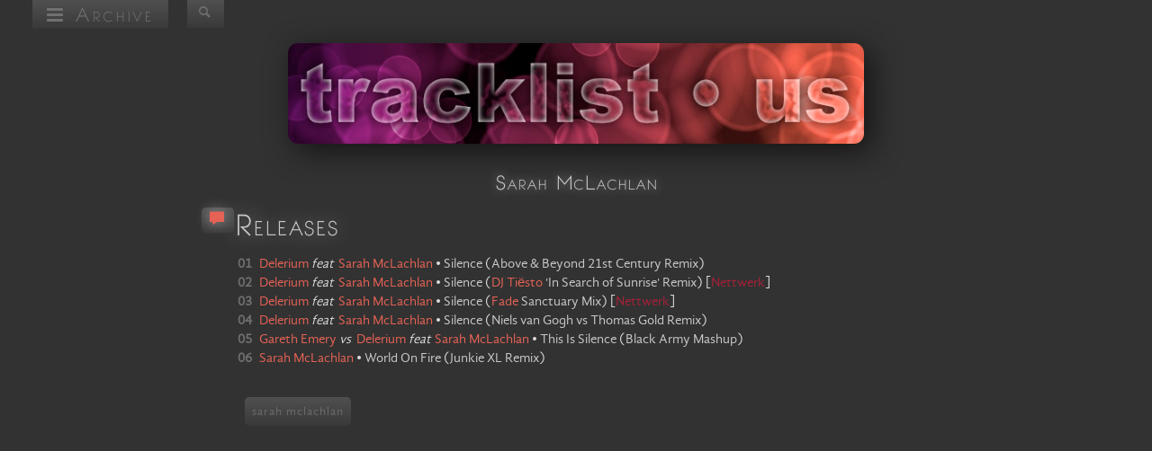

--- FILE ---
content_type: text/html; charset=utf-8
request_url: https://tracklist.us/archive/artist/1169/sarah-mclachlan/
body_size: 5658
content:
 <!DOCTYPE html><html lang="en" vocab="http://schema.org/" typeof="WebPage"><head><meta http-equiv="content-type" content="text/html;charset=utf-8"><meta name="google-site-verification" content="AkL8G21wJ0AfIz21bzyMT1JvGIeAEh8b7GOh3aF9DxA" /><meta name="viewport" content="width=device-width,initial-scale=1" /><meta name="robots" content="follow" /><meta name="revisit-after" content="1 hours" /><meta property="og:site_name" content="tracklist &bull; us" /><meta property="og:url" content="https://tracklist.us/archive/artist/1169/sarah-mclachlan/" /><meta property="og:author" content="tracklist &bull; us" /><meta property="og:image" content="/static/img/header.jpg" /><meta property="og:type" content="article" /><meta name="author" content="tracklist &bull; us" /><meta name="language" content="english"><meta name="copyright" content="tracklist &bull; us" /><meta name="publisher" content="tracklist &bull; us" /><meta name="url" content="https://tracklist.us/archive/artist/1169/sarah-mclachlan/" /><meta name="date" content="22nd January 2026 10:18" /><title> sarah mclachlan | tracklist &bull; us </title><meta name="keywords" content="dj,tracklistings,tracklists,tracklisting,tracklist,tracklisted,track, music,electronic,electronica,house,trance,progressive,breakbeats,techno,drum,bass,tech,electro,funk,downtempo,ambient,deep,hard,melodic,uplifting,minimal, priviledge,creamfields,space,pacha,ibiza,mysteryland,sensation,moonpark,loft,warehouse,robot,heart,white,ocean,burning,man,movement,dc-10,bedrock,never,say,wavefront,festival, winter,conference,output,invol3ver,enter,sake,bar,dragon,boat,terraza,exchange,firestone,electric,daisy,carnival,ushuaia,beatport,arena,opera,house,spybar,soundbar,roseland,ballroom, village,underground,mandarine,park,hyde,circoloco, miami,london,los,angeles,new,york,city,black,rock,desert,liverpool,brooklyn,tel,aviv,las,vegas,ibiza,buenos,aires,mumbai,shanghai,toyko,singapore,dubai,manchester,berlin, paris,rome, essential,mix,transitions,perfecto,tour,ah,fm,afterhours,digitally,imported,di,bbc,radio,sirius,vonyc,fritz,frisky,538,kiss,100,be-at,labyrinth,resident,group,therapy, sasha,sander,kleinenberg,moshic,john,digweed,los,suruba,henry,saiz,hernan,cattaneo,james,holden,apparat,gusgus,satoshi,tomiie,thermalbear,loco,dice,deep,dish, maya,jane,coles,telefon,tel,aviv,zabiela,henry,saiz,kink,bedrock,sharam,ali,dubfire,nick,muir,dave,seaman,nick,warren,paul,oakenfold,van,dyk,max,graham, eric,prydz,desyn,masiello,flash,brothers,behrouz,maceo,plex,blond:ish,guy,j,kintar,mehmet,akar " /><meta name="description" content=" tracklist &bull; us | Your stop for the latest curated tracklists of the hottest house, techno and old-school trance DJs. Massive sets featuring Sarah McLachlan.
" /><link rel="icon" type="image/png" href="/static/img/favicon.png" /><link rel="icon" type="image/x-icon" href="/static/img/favicon.ico" /><link rel="preload" href="/static/font-face/BonvenoCF-Light-webfont.woff" as="font" type="font/woff2" crossorigin><link rel="preload" href="/static/font-face/GandhiSans-Regular-webfont.woff" as="font" type="font/woff2" crossorigin><link rel="preload" href="/static/font-face/fontello.woff" as="font" type="font/woff2" crossorigin><link href="/static/production/css/responsive.min.css" rel="stylesheet" type="text/css" /><script type="text/javascript"> (function(o){var K=o.$LAB,y="UseLocalXHR",z="AlwaysPreserveOrder",u="AllowDuplicates",A="CacheBust",B="BasePath",C=/^[^?#]*\//.exec(location.href)[0],D=/^\w+\:\/\/\/?[^\/]+/.exec(C)[0],i=document.head||document.getElementsByTagName("head"),L=(o.opera&&Object.prototype.toString.call(o.opera)=="[object Opera]")||("MozAppearance"in document.documentElement.style),q=document.createElement("script"),E=typeof q.preload=="boolean",r=E||(q.readyState&&q.readyState=="uninitialized"),F=!r&&q.async===true,M=!r&&!F&&!L;function G(a){return Object.prototype.toString.call(a)=="[object Function]"}function H(a){return Object.prototype.toString.call(a)=="[object Array]"}function N(a,c){var b=/^\w+\:\/\//;if(/^\/\/\/?/.test(a)){a=location.protocol+a}else if(!b.test(a)&&a.charAt(0)!="/"){a=(c||"")+a}return b.test(a)?a:((a.charAt(0)=="/"?D:C)+a)}function s(a,c){for(var b in a){if(a.hasOwnProperty(b)){c[b]=a[b]}}return c}function O(a){var c=false;for(var b=0;b<a.scripts.length;b++){if(a.scripts[b].ready&&a.scripts[b].exec_trigger){c=true;a.scripts[b].exec_trigger();a.scripts[b].exec_trigger=null}}return c}function t(a,c,b,d){a.onload=a.onreadystatechange=function(){if((a.readyState&&a.readyState!="complete"&&a.readyState!="loaded")||c[b])return;a.onload=a.onreadystatechange=null;d()}}function I(a){a.ready=a.finished=true;for(var c=0;c<a.finished_listeners.length;c++){a.finished_listeners[c]()}a.ready_listeners=[];a.finished_listeners=[]}function P(d,f,e,g,h){setTimeout(function(){var a,c=f.real_src,b;if("item"in i){if(!i[0]){setTimeout(arguments.callee,25);return}i=i[0]}a=document.createElement("script");if(f.type)a.type=f.type;if(f.charset)a.charset=f.charset;if(h){if(r){e.elem=a;if(E){a.preload=true;a.onpreload=g}else{a.onreadystatechange=function(){if(a.readyState=="loaded")g()}}a.src=c}else if(h&&c.indexOf(D)==0&&d[y]){b=new XMLHttpRequest();b.onreadystatechange=function(){if(b.readyState==4){b.onreadystatechange=function(){};e.text=b.responseText+"\n//@ sourceURL="+c;g()}};b.open("GET",c);b.send()}else{a.type="text/cache-script";t(a,e,"ready",function(){i.removeChild(a);g()});a.src=c;i.insertBefore(a,i.firstChild)}}else if(F){a.async=false;t(a,e,"finished",g);a.src=c;i.insertBefore(a,i.firstChild)}else{t(a,e,"finished",g);a.src=c;i.insertBefore(a,i.firstChild)}},0)}function J(){var l={},Q=r||M,n=[],p={},m;l[y]=true;l[z]=false;l[u]=false;l[A]=false;l[B]="";function R(a,c,b){var d;function f(){if(d!=null){d=null;I(b)}}if(p[c.src].finished)return;if(!a[u])p[c.src].finished=true;d=b.elem||document.createElement("script");if(c.type)d.type=c.type;if(c.charset)d.charset=c.charset;t(d,b,"finished",f);if(b.elem){b.elem=null}else if(b.text){d.onload=d.onreadystatechange=null;d.text=b.text}else{d.src=c.real_src}i.insertBefore(d,i.firstChild);if(b.text){f()}}function S(c,b,d,f){var e,g,h=function(){b.ready_cb(b,function(){R(c,b,e)})},j=function(){b.finished_cb(b,d)};b.src=N(b.src,c[B]);b.real_src=b.src+(c[A]?((/\?.*$/.test(b.src)?"&_":"?_")+~~(Math.random()*1E9)+"="):"");if(!p[b.src])p[b.src]={items:[],finished:false};g=p[b.src].items;if(c[u]||g.length==0){e=g[g.length]={ready:false,finished:false,ready_listeners:[h],finished_listeners:[j]};P(c,b,e,((f)?function(){e.ready=true;for(var a=0;a<e.ready_listeners.length;a++){e.ready_listeners[a]()}e.ready_listeners=[]}:function(){I(e)}),f)}else{e=g[0];if(e.finished){j()}else{e.finished_listeners.push(j)}}}function v(){var e,g=s(l,{}),h=[],j=0,w=false,k;function T(a,c){a.ready=true;a.exec_trigger=c;x()}function U(a,c){a.ready=a.finished=true;a.exec_trigger=null;for(var b=0;b<c.scripts.length;b++){if(!c.scripts[b].finished)return}c.finished=true;x()}function x(){while(j<h.length){if(G(h[j])){try{h[j++]()}catch(err){}continue}else if(!h[j].finished){if(O(h[j]))continue;break}j++}if(j==h.length){w=false;k=false}}function V(){if(!k||!k.scripts){h.push(k={scripts:[],finished:true})}}e={script:function(){for(var f=0;f<arguments.length;f++){(function(a,c){var b;if(!H(a)){c=[a]}for(var d=0;d<c.length;d++){V();a=c[d];if(G(a))a=a();if(!a)continue;if(H(a)){b=[].slice.call(a);b.unshift(d,1);[].splice.apply(c,b);d--;continue}if(typeof a=="string")a={src:a};a=s(a,{ready:false,ready_cb:T,finished:false,finished_cb:U});k.finished=false;k.scripts.push(a);S(g,a,k,(Q&&w));w=true;if(g[z])e.wait()}})(arguments[f],arguments[f])}return e},wait:function(){if(arguments.length>0){for(var a=0;a<arguments.length;a++){h.push(arguments[a])}k=h[h.length-1]}else k=false;x();return e}};return{script:e.script,wait:e.wait,setOptions:function(a){s(a,g);return e}}}m={setGlobalDefaults:function(a){s(a,l);return m},setOptions:function(){return v().setOptions.apply(null,arguments)},script:function(){return v().script.apply(null,arguments)},wait:function(){return v().wait.apply(null,arguments)},queueScript:function(){n[n.length]={type:"script",args:[].slice.call(arguments)};return m},queueWait:function(){n[n.length]={type:"wait",args:[].slice.call(arguments)};return m},runQueue:function(){var a=m,c=n.length,b=c,d;for(;--b>=0;){d=n.shift();a=a[d.type].apply(null,d.args)}return a},noConflict:function(){o.$LAB=K;return m},sandbox:function(){return J()}};return m}o.$LAB=J();(function(a,c,b){if(document.readyState==null&&document[a]){document.readyState="loading";document[a](c,b=function(){document.removeEventListener(c,b,false);document.readyState="complete"},false)}})("addEventListener","DOMContentLoaded")})(this); </script><script type="text/javascript"> var DEBUG = false; </script></head><body><aside id="nav" class="dropdown desktop"><nav id="dl-menu" class="dl-menuwrapper"><button class="dl-trigger"><span class="icon-menu"></span> Archive</button><ul class="dl-menu"><li><a href="/"><span class="icon-home"></span> Main</a></li><li><a href="mailto:home@tracklist.us"><span class="icon-mail"></span> Contact</a></li><li><a href="/accounts/login/?next=/archive/artist/1169/sarah-mclachlan/"><span class="icon-login"></span> Login</a></li><li><a class="icon-category"> Categories</a><ul class="dl-submenu"><li><a href="/archive/category/dj/"><span class="icon-music"></span> DJ</a></li><li><a href="/archive/category/event/"><span class="icon-calendar-reverse"></span> Event</a></li><li><a href="/archive/category/radio/"><span class="icon-rss"></span> Radio</a></li><li><a href="/archive/category/show/"><span class="icon-clock"></span> Show</a></li><li><a href="/archive/category/venue/"><span class="icon-home"></span> Venue</a></li></ul></li><li><a class="icon-calendar"> Year</a><ul class="dl-submenu"><li><a>1989-1999</a><ul class="dl-submenu"><li><a href="/archive/year/1996/">1996</a></li><li><a href="/archive/year/1998/">1998</a></li><li><a href="/archive/year/1999/">1999</a></li></ul></li><li><a>2000-2009</a><ul class="dl-submenu"><li><a href="/archive/year/2000/">2000</a></li><li><a href="/archive/year/2001/">2001</a></li><li><a href="/archive/year/2002/">2002</a></li><li><a href="/archive/year/2003/">2003</a></li><li><a href="/archive/year/2004/">2004</a></li><li><a href="/archive/year/2005/">2005</a></li><li><a href="/archive/year/2006/">2006</a></li><li><a href="/archive/year/2007/">2007</a></li><li><a href="/archive/year/2008/">2008</a></li><li><a href="/archive/year/2009/">2009</a></li></ul></li><li><a>2010-2019</a><ul class="dl-submenu"><li><a href="/archive/year/2010/">2010</a></li><li><a href="/archive/year/2011/">2011</a></li><li><a href="/archive/year/2012/">2012</a></li><li><a href="/archive/year/2013/">2013</a></li><li><a href="/archive/year/2014/">2014</a></li><li><a href="/archive/year/2015/">2015</a></li><li><a href="/archive/year/2016/">2016</a></li><li><a href="/archive/year/2017/">2017</a></li><li><a href="/archive/year/2018/">2018</a></li><li><a href="/archive/year/2019/">2019</a></li></ul></li><li><li><a href="/archive/year/2020/">2020</a></li><li><a href="/archive/year/2021/">2021</a></li><li><a href="/archive/year/2023/">2023</a></li></li></ul></li></ul></nav></aside><aside id="mobile_controls" class="minimal mobile_controls"><ul><li><a href="/accounts/login/?next=/archive/artist/1169/sarah-mclachlan/" class="icon-login"></a></li></ul></aside><aside id="search" class="search minimal"><form id="search-form" method="get" action="/archive/search/"><input type="hidden" name="csrfmiddlewaretoken" value="pnckIZZ7bPEcuCCGo9ILOw0AYkBQBxlHawLX5BoXhDWjb5ssV4qYaBja6X5hgGlz"><ul><li><a class="icon-search search"></a></li></ul><span id="search-span" ><input id="search-text" class="search-input visually_hide" type="search" value="" name="query" /></span></form></aside><form id="edit_artist-form" method="post" action=""><input type="hidden" name="csrfmiddlewaretoken" value="pnckIZZ7bPEcuCCGo9ILOw0AYkBQBxlHawLX5BoXhDWjb5ssV4qYaBja6X5hgGlz"><header id="header"><a href="/"><img src="/static/img/header.jpg" alt="tracklistus" width="720" height="120" /></a></header><article id="content"><h3 class="margin">Sarah McLachlan</h3><aside id="controls" class="minimal float_left"><ul><li class="comment"><a class="icon-comment disqus comment selected"><span class="tooltip">Discuss</span></a></li></ul></aside><h1 class="margin small_caps">Releases</h1><ul class="tracklist"><li><meta property="numTracks" content="6" /></li><li id="track-1_1" property="track" typeof="MusicRecording"><meta property="inAlbum" content="Silence" /><meta property="duration" content="PT5M28S" /><span class="track_number"><a property="url" href="/archive/release/1302/delerium-feat-sarah-mclachlan-silence-above-and-beyond-21st-century-remix/" class="year"><b>01 </b></a></span><span class="track_title"><span property="byArtist" typeof="MusicGroup"><span property="member" typeof="Person"><a href="/archive/artist/250/delerium/" class="artist" property="url"><span property="name">Delerium</span></a><span class="detail"><i class="artist_category"> feat </i></span></span><span property="member" typeof="Person"><a href="/archive/artist/1169/sarah-mclachlan/" class="artist" property="url"><span property="name">Sarah McLachlan</span></a></span></span><span class="detail"> &bull; </span><span property="name"><span class="track">Silence</span><span class="detail"> (</span><span class="mix">Above &amp; Beyond 21st Century Remix</span><span class="detail">)</span></span></span></li><li id="track-2_1" property="track" typeof="MusicRecording"><meta property="inAlbum" content="Silence" /><meta property="duration" content="PT6M41S" /><span class="track_number"><a property="url" href="/archive/release/2477/delerium-feat-sarah-mclachlan-silence-dj-tiesto-in-search-of-sunrise-remix-nettwerk/" class="year"><b>02 </b></a></span><span class="track_title"><span property="byArtist" typeof="MusicGroup"><span property="member" typeof="Person"><a href="/archive/artist/250/delerium/" class="artist" property="url"><span property="name">Delerium</span></a><span class="detail"><i class="artist_category"> feat </i></span></span><span property="member" typeof="Person"><a href="/archive/artist/1169/sarah-mclachlan/" class="artist" property="url"><span property="name">Sarah McLachlan</span></a></span></span><span class="detail"> &bull; </span><span property="name"><span class="track">Silence</span><span class="detail"> (</span><span class="mix"><a href="/archive/artist/33/dj-tiesto/" class="artist">DJ Tiësto</a> 'In Search of Sunrise' Remix</span><span class="detail">)</span></span><span property="publisher" typeof="MusicStore" class="desktop"><span class="detail"> [</span><a href="/archive/label/982/nettwerk/" class="radio" property="url"><span property="name">Nettwerk</span></a><span class="detail">]</span></span></span></li><li id="track-3_1" property="track" typeof="MusicRecording"><meta property="inAlbum" content="Silence" /><meta property="duration" content="PT3M20S" /><span class="track_number"><a property="url" href="/archive/release/320/delerium-feat-sarah-mclachlan-silence-fade-sanctuary-mix-nettwerk/" class="year"><b>03 </b></a></span><span class="track_title"><span property="byArtist" typeof="MusicGroup"><span property="member" typeof="Person"><a href="/archive/artist/250/delerium/" class="artist" property="url"><span property="name">Delerium</span></a><span class="detail"><i class="artist_category"> feat </i></span></span><span property="member" typeof="Person"><a href="/archive/artist/1169/sarah-mclachlan/" class="artist" property="url"><span property="name">Sarah McLachlan</span></a></span></span><span class="detail"> &bull; </span><span property="name"><span class="track">Silence</span><span class="detail"> (</span><span class="mix"><a href="/archive/artist/4335/fade/" class="artist">Fade</a> Sanctuary Mix</span><span class="detail">)</span></span><span property="publisher" typeof="MusicStore" class="desktop"><span class="detail"> [</span><a href="/archive/label/982/nettwerk/" class="radio" property="url"><span property="name">Nettwerk</span></a><span class="detail">]</span></span></span></li><li id="track-4_1" property="track" typeof="MusicRecording"><meta property="inAlbum" content="Silence" /><meta property="duration" content="PT8M27S" /><span class="track_number"><a property="url" href="/archive/release/2378/delerium-feat-sarah-mclachlan-silence-niels-van-gogh-vs-thomas-gold-remix/" class="year"><b>04 </b></a></span><span class="track_title"><span property="byArtist" typeof="MusicGroup"><span property="member" typeof="Person"><a href="/archive/artist/250/delerium/" class="artist" property="url"><span property="name">Delerium</span></a><span class="detail"><i class="artist_category"> feat </i></span></span><span property="member" typeof="Person"><a href="/archive/artist/1169/sarah-mclachlan/" class="artist" property="url"><span property="name">Sarah McLachlan</span></a></span></span><span class="detail"> &bull; </span><span property="name"><span class="track">Silence</span><span class="detail"> (</span><span class="mix">Niels van Gogh vs Thomas Gold Remix</span><span class="detail">)</span></span></span></li><li id="track-5_1" property="track" typeof="MusicRecording"><meta property="inAlbum" content="This Is Silence" /><meta property="duration" content="PT9M49S" /><span class="track_number"><a property="url" href="/archive/release/4071/gareth-emery-vs-delerium-feat-sarah-mclachlan-this-is-silence-black-army-mashup/" class="year"><b>05 </b></a></span><span class="track_title"><span property="byArtist" typeof="MusicGroup"><span property="member" typeof="Person"><a href="/archive/artist/517/gareth-emery/" class="artist" property="url"><span property="name">Gareth Emery</span></a><span class="detail"><i class="artist_category"> vs </i></span></span><span property="member" typeof="Person"><a href="/archive/artist/250/delerium/" class="artist" property="url"><span property="name">Delerium</span></a><span class="detail"><i class="artist_category"> feat </i></span></span><span property="member" typeof="Person"><a href="/archive/artist/1169/sarah-mclachlan/" class="artist" property="url"><span property="name">Sarah McLachlan</span></a></span></span><span class="detail"> &bull; </span><span property="name"><span class="track">This Is Silence</span><span class="detail"> (</span><span class="mix">Black Army Mashup</span><span class="detail">)</span></span></span></li><li id="track-6_1" property="track" typeof="MusicRecording"><meta property="inAlbum" content="World On Fire" /><meta property="duration" content="PT1M15S" /><span class="track_number"><a property="url" href="/archive/release/1265/sarah-mclachlan-world-on-fire-junkie-xl-remix/" class="year"><b>06 </b></a></span><span class="track_title"><span property="byArtist" typeof="MusicGroup"><span property="member" typeof="Person"><a href="/archive/artist/1169/sarah-mclachlan/" class="artist" property="url"><span property="name">Sarah McLachlan</span></a></span></span><span class="detail"> &bull; </span><span property="name"><span class="track">World On Fire</span><span class="detail"> (</span><span class="mix">Junkie XL Remix</span><span class="detail">)</span></span></span></li></ul><aside class="desktop minimal breadcrumbs float_left" property="breadcrumb"><ul><li><a href="/archive/artist/1169/sarah-mclachlan/">sarah mclachlan</a></li></ul></aside><section id="disqus" class="visually_hide"><div id="disqus_thread"></div><noscript>Please enable JavaScript to view the <a href="http://disqus.com/?ref_noscript">comments powered by Disqus.</a></noscript></section></article><footer id="footer"><aside class="footer"><ul><li><a target="_blank" href="//facebook.com/sharer.php?u=https%3A//tracklist.us/archive/artist/1169/sarah-mclachlan/" class="icon-facebook" title="Facebook"><span class="tooltip">Facebook</span></a></li><li><a href="mailto:home@tracklist.us" class="icon-contact" title="Contact"><span class="tooltip">Contact</span></a></li><li><a target="_blank" href="//twitter.com/share?url=https%3A//tracklist.us/archive/artist/1169/sarah-mclachlan/" class="icon-twitter" title="Twitter"><span class="tooltip">Twitter</span></a></li><li><a rel="license" target="_blank" href="//creativecommons.org/licenses/by-nc/3.0/deed.en_US" class="icon-cc" title="Creative Commons"><span class="tooltip">Creative Commons</span></a></li></ul></aside></footer></form><script type="text/javascript"> $LAB.script('//ajax.googleapis.com/ajax/libs/jquery/2.2.0/jquery.min.js'); </script><script type="text/javascript"> $LAB.script('//cdnjs.cloudflare.com/ajax/libs/modernizr/2.8.3/modernizr.min.js'); var ajax_url = '/ajax/'; </script><script type="text/javascript">$LAB.wait(function(){jQuery.support.cors = true});</script><script type="text/javascript">$LAB.wait();</script><script type="text/javascript"> $LAB.script('/static/production/js/responsive.min.js'); </script><script type="text/javascript"> $LAB.script('/static/production/js/artist.min.js'); </script><script type="text/javascript"> var disqus_shortname = 'tracklistus'; var disqus_identifier = 'artist-1169'; </script></body></html>
